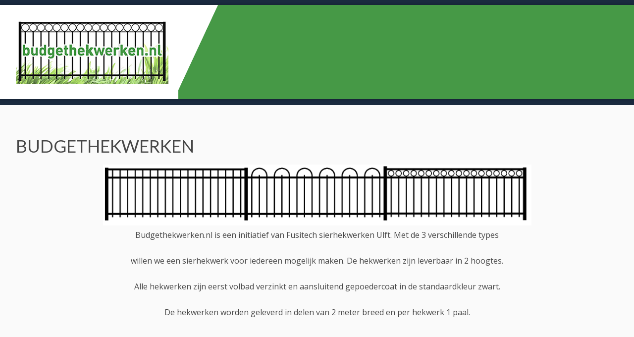

--- FILE ---
content_type: text/html; charset=utf-8
request_url: https://www.fusitech.nl/budgethekwerken.html
body_size: 5435
content:
<!DOCTYPE html>
<html xmlns="http://www.w3.org/1999/xhtml" xml:lang="nl-nl" lang="nl-nl" >
<head>
<meta charset="utf-8">
	<meta name="author" content="Super User">
	<meta name="generator" content="Joomla! - Open Source Content Management">
	<title>Budgethekwerken</title>
	<link href="/templates/j51_juliet/favicon.ico" rel="icon" type="image/vnd.microsoft.icon">

  <link href="/media/templates/site/j51_juliet/css/base/template.css?8199d0" rel="stylesheet">
	<link href="/media/templates/site/j51_juliet/css/nexus.min.css?8199d0" rel="stylesheet">
	<link href="/media/templates/site/j51_juliet/css/responsive.min.css?8199d0" rel="stylesheet">
	<link href="/media/templates/site/j51_juliet/css/animate.css?8199d0" rel="stylesheet">
	<link href="/media/system/css/joomla-fontawesome.min.css?8199d0" rel="stylesheet">
	<link href="/media/templates/site/j51_juliet/css/fontawesome/fontawesome.min.css?8199d0" rel="stylesheet">
	<link href="/media/templates/site/j51_juliet/css/fontawesome/v4-shims.min.css?8199d0" rel="stylesheet">
	<link href="/media/templates/site/j51_juliet/css/fontawesome/regular.min.css?8199d0" rel="stylesheet">
	<link href="/media/templates/site/j51_juliet/css/fontawesome/brands.min.css?8199d0" rel="stylesheet">
	<link href="/media/templates/site/j51_juliet/css/fontawesome/solid.min.css?8199d0" rel="stylesheet">
	<link href="/media/vendor/fontawesome-free/css/fontawesome.min.css?6.7.2" rel="stylesheet">
	<link href="//fonts.googleapis.com/css?family=Open+Sans:400,500,700&amp;amp;&amp;subset=latin" rel="stylesheet">
	<link href="//fonts.googleapis.com/css?family=Lato:400,500,700&amp;amp;&amp;subset=latin" rel="stylesheet">
	<link href="//fonts.googleapis.com/css?family=Montserrat:400,500,700&amp;amp;&amp;subset=latin" rel="stylesheet">
	<link href="/media/mod_j51imagehover/css/imagehover.min.css" rel="stylesheet">
	<link href="/media/mod_j51imagehover/css/style.css" rel="stylesheet">
	<link href="/media/mod_j51imagehover/css/baguetteBox.min.css" rel="stylesheet">
	<link href="/media/com_hikashop/css/hikashop.css?v=611" rel="stylesheet">
	<link href="/media/com_hikashop/css/frontend_default.css?t=1765963354" rel="stylesheet">
	<link href="/media/com_hikashop/css/notify-metro.css?v=611" rel="stylesheet">
	<style>
:root {
	--primary: ;
	--primary-color: ;
	--secondary-color: ;
	--base-color: #474747;
	--button-color: #454797;
	--hornav_font_color: #ffffff;
	--mobile-menu-bg: #141414;
	--mobile-menu-toggle: #ffffff;
}
body, .hornav ul ul, .hornav ul ul a, hr::before {
	color: #474747;
}
body, .hornav ul ul, .hornav ul ul a {
	font-family:Open Sans, Arial, Verdana, sans-serif;
	font-size: 16px;
}
#container_header {
	background-color: #1a2a3f;
}
.header_row {
	background-color: #469946;
}
.logo::after, .logo::before {
	background-color: #ffffff;
}
.logo::after {
	border-right: 10px solid rgba(255, 255, 255, 0.8);
}

a {
	color: #454797;
}
.hornav > ul > li::before {
	background-color: #454797;
}

h1 {
	font-family:Lato, Arial, Verdana, sans-serif; 
}

h2, 
h2 a:link, 
h2 a:visited {
	color: #292929;
	font-family:Montserrat, Arial, Verdana, sans-serif;
}

h3, 
.module h3, 
.module_menu h3, 
.btn, 
button {
	color: #454797;
	font-family:Lato, Arial, Verdana, sans-serif;
}

h4 {
	font-family:Lato, Arial, Verdana, sans-serif;
	color: #454797; 
}

.hornav, .btn, .button, button {
	font-family:Lato 
}

.wrapper960 {
	width: autopx;
}

.logo {
	top: 0px;
	left: 0px;
}

.logo-text h1,
.logo-text h1 a {
	color: #080101;
	font-family:Arial, Helvetica, sans-serif;
	font-size: 50px;
}
.logo p.site-slogan {
	color: #ffffff;
	font-size: 12px;
}

.hornav ul li a, 
.hornav > ul > .parent::after, 
.hornav .menu > li> a [class^="fa-"]::before, 
.hornav .menu > li> a [class*=" fa-"]::before {
	color: #ffffff;
}
.hornav > ul > li::before {
    background-color: #454797;
}
.hornav ul ul li a {
	color: #000000;
}
.hornav ul ul {
	background-color: #f7f7f7;
}
.hornav ul ul:before {
	border-color: transparent transparent #f7f7f7 transparent;
}
.btn, button, .btn-group.open .btn.dropdown-toggle, .pager.pagenav a, .btn-primary:active,
.btn-primary.active, .btn-primary.disabled, .btn-primary[disabled], .btn:hover, .slidesjs-next.slidesjs-navigation, 
.slidesjs-previous.slidesjs-navigation,  .owl-theme .owl-nav [class*="owl-"], .owl-theme .owl-dots .owl-dot.active span, .owl-theme .owl-dots .owl-dot:hover span
.search .icon-search, .dropdown-toggle, .label-info[href], .badge-info[href], #mc-embedded-subscribe:hover, .tagspopular a:hover {
	background-color: #454797;
	color: #fff;
}
.btn, .button, button, .item-title::after, .page-header::after {
	background-color: #454797;
}
.btn:hover, .btn:focus, .btn:active, .btn.active, .btn.disabled, .btn[disabled], .readmore .btn:hover, .dropdown-toggle:hover, 
.search .icon-search:hover, .search .button:hover, .owl-theme .owl-nav [class*="owl-"]:hover {
	background-color: #1b2e4a !important; color: #ffffff !important;
}
.nav-tabs > .active > a, 
.nav-tabs > .active > a:hover, 
.nav-tabs > .active > a:focus,
.j51news .newsimg {
	border-bottom-color: #454797;
}
blockquote {
	border-color: #454797;
}
.btn:hover, .button:hover, button:hover {
	border-color: #1b2e4a;
}
.owl-theme .owl-controls .owl-buttons div {
	background-color: #454797 !important;
}
.tags .label-info[href] {
	background-color: transparent;
	color: #454797;
}
.owl-theme .owl-controls .owl-buttons div {
	background-color: #454797 !important;
}
body, #body_panel {background-color: #469946;}

.slicknav_menu, .slideout-menu {
	background: #141414
}
.slideout-toggle-open .fa-bars::before {
	color: #ffffff !important;
}
#container_main, .item-image.pull-none + .item-content {
	background-color: #fafafa;
}
#container_base {
	background-color: #469946;
}

</style>
	<style>
	.hornav_row {
		background-color: rgba(,,, 0.95 );
	}
</style>
	<style>
		@media only screen and (max-width: autopx) {
			.module_block, .wrapper960  {
				width:100% !important;
			}
			.content_main {
				border-radius: 0;
			}
			.layerslideshow .NextArrow, .layerslideshow .PrevArrow {
				display: none !important;
			}
		}
		@media only screen and (max-width: 1140px) {
			.hornav {display:none !important;}
			.slicknav_menu, .slideout-toggle-open {display:block;}
			#container_header .wrapper960 {flex-wrap: wrap;}
			#socialmedia {margin-left: 0;}
		}
	</style>
	<style>@media only screen and ( max-width: 767px ) {.showcase {display:none;} .mobile_showcase {display:inline;}}</style>
	<style>@media only screen and (min-width: 768px) and (max-width: 959px) {}</style>
	<style>@media only screen and ( max-width: 767px ) {}</style>
	<style>@media only screen and (max-width: 440px) {}</style>
	<style>
    @media only screen and (max-width: 767px) {
        .sidecol_a, .sidecol_b {
            order: 1 !important;
        }
    }
    </style>
	<style>
#socialmedia ul li a [class^="fa-"]::before, 
#socialmedia ul li a [class*=" fa-"]::before {
    color: #ffffff;
}</style>
	<style>
    #main {
        display: flex;
    }
    .sidecol_a {
        width: 22%;
    }
    .sidecol_b {
        width: 22%;
        order: 1;
    }
</style>
	<style>#container_base1_modules {background-color: }</style>
	<style>@media only screen and ( max-width: 767px ) {#container_base1_modules {display:none;}}
    		</style>
	<style>
	.j51imagehover728 {
		--j51-title-color: #ffffff;
		--j51-caption-color: #ffffff;
		--j51-overlay-color: rgba(128, 128, 128, 0.5);
	}
	.j51imagehover728 figcaption {
		display: flex;
	    flex-direction: column;
	    justify-content: center;
		padding:20px 20px;
		text-align: center;
	}
	.j51imagehover728,
	.j51imagehover728 .tns-inner {
		margin: -5px -5px;
	}
	.j51imagehover728 .j51imghvr-item {
		display: inline-block;
		width:33.333%;
		padding:5px 5px;
		box-sizing: border-box;
	}
	@media only screen and (min-width: 960px) and (max-width: 1280px) {
		.j51imagehover728 .j51imghvr-item {width:33.333%;}
	}
	@media only screen and (min-width: 768px) and (max-width: 959px) {
		.j51imagehover728 .j51imghvr-item {width:33.333%;}
	}
	@media only screen and ( max-width: 767px ) {
		.j51imagehover728 .j51imghvr-item {width:50%;}
	}
	@media only screen and (max-width: 440px) {
		.j51imagehover728 .j51imghvr-item {width:100%;}
	}
</style>

  <script type="application/json" class="joomla-script-options new">{"j51_template":{"scrolltoOffset":"-55","mobileMenuPosition":"left"},"system.paths":{"root":"","rootFull":"https:\/\/www.fusitech.nl\/","base":"","baseFull":"https:\/\/www.fusitech.nl\/"},"csrf.token":"45674e53718d38f267af79fd7ea9edcf"}</script>
	<script src="/media/system/js/core.min.js?a3d8f8"></script>
	<script src="/media/vendor/bootstrap/js/alert.min.js?5.3.8" type="module"></script>
	<script src="/media/vendor/bootstrap/js/button.min.js?5.3.8" type="module"></script>
	<script src="/media/vendor/bootstrap/js/carousel.min.js?5.3.8" type="module"></script>
	<script src="/media/vendor/bootstrap/js/collapse.min.js?5.3.8" type="module"></script>
	<script src="/media/vendor/bootstrap/js/dropdown.min.js?5.3.8" type="module"></script>
	<script src="/media/vendor/bootstrap/js/modal.min.js?5.3.8" type="module"></script>
	<script src="/media/vendor/bootstrap/js/offcanvas.min.js?5.3.8" type="module"></script>
	<script src="/media/vendor/bootstrap/js/popover.min.js?5.3.8" type="module"></script>
	<script src="/media/vendor/bootstrap/js/scrollspy.min.js?5.3.8" type="module"></script>
	<script src="/media/vendor/bootstrap/js/tab.min.js?5.3.8" type="module"></script>
	<script src="/media/vendor/bootstrap/js/toast.min.js?5.3.8" type="module"></script>
	<script src="/media/templates/site/j51_juliet/js/jquery-3.6.0.min.js?8199d0"></script>
	<script src="/media/templates/site/j51_juliet/js/slideout.min.js?8199d0" defer></script>
	<script src="/media/templates/site/j51_juliet/js/noframework.waypoints.min.js?8199d0" defer></script>
	<script src="/media/templates/site/j51_juliet/js/jarallax.min.js?8199d0"></script>
	<script src="/media/templates/site/j51_juliet/js/jquery.sticky.min.js?8199d0" defer></script>
	<script src="/media/templates/site/j51_juliet/js/scripts.js?8199d0" defer></script>
	<script src="/media/vendor/jquery/js/jquery.min.js?3.7.1"></script>
	<script src="/media/legacy/js/jquery-noconflict.min.js?504da4"></script>
	<script src="/media/mod_j51imagehover/js/script.js?8199d0"></script>
	<script src="/media/mod_j51imagehover/js/baguetteBox.min.js?8199d0"></script>
	<script src="/media/com_hikashop/js/hikashop.js?v=611"></script>
	<script src="/media/com_hikashop/js/notify.min.js?v=611"></script>
	<script src="/plugins/hikashop/cartnotify/media/notify.js"></script>
	<script type="application/ld+json">{"@context":"https://schema.org","@graph":[{"@type":"Organization","@id":"https://www.fusitech.nl/#/schema/Organization/base","name":"Fusitech","url":"https://www.fusitech.nl/"},{"@type":"WebSite","@id":"https://www.fusitech.nl/#/schema/WebSite/base","url":"https://www.fusitech.nl/","name":"Fusitech","publisher":{"@id":"https://www.fusitech.nl/#/schema/Organization/base"}},{"@type":"WebPage","@id":"https://www.fusitech.nl/#/schema/WebPage/base","url":"https://www.fusitech.nl/budgethekwerken.html","name":"Budgethekwerken","isPartOf":{"@id":"https://www.fusitech.nl/#/schema/WebSite/base"},"about":{"@id":"https://www.fusitech.nl/#/schema/Organization/base"},"inLanguage":"nl-NL"},{"@type":"Article","@id":"https://www.fusitech.nl/#/schema/com_content/article/144","name":"Budgethekwerken","headline":"Budgethekwerken","inLanguage":"nl-NL","isPartOf":{"@id":"https://www.fusitech.nl/#/schema/WebPage/base"}}]}</script>
	<script>
        jQuery(window).on("load", function() {

            var slideout = new Slideout({
                'panel': document.getElementById('body_panel'),
                'menu': document.getElementById('slideout'),
                'padding': -256,
                'tolerance': 70,

            });

            document.querySelector('.slideout-toggle-open').addEventListener('click', function() {
                slideout.open();
            });
            document.querySelector('.slideout-toggle-close').addEventListener('click', function() {
                slideout.close();
            });

            // jQuery
            jQuery('.menu li:not(.parent) a').on('click', function() {
                slideout.close();
            });

            jQuery('.slideout-menu li.parent > a').on('click', function(){
                jQuery(this).removeAttr('href');
                var element = jQuery(this).parent('li');
                if (element.hasClass('open')) {
                    element.removeClass('open');
                    element.find('li').removeClass('open');
                    element.find('ul').slideUp();
                }
                else {
                    element.addClass('open');
                    element.children('ul').slideDown();
                    element.siblings('li').children('ul').slideUp();
                    element.siblings('li').removeClass('open');
                    element.siblings('li').find('li').removeClass('open');
                    element.siblings('li').find('ul').slideUp();
                }
            });
        });
    </script>
	<script>
        jarallax(document.querySelectorAll('.jarallax'));
    </script>
	<script>
        jQuery(window).on("load", function(){
            jQuery("#container_header").sticky({ 
                topSpacing: 0
            });
        });
    </script>
	<script>
jQuery.notify.defaults({"arrowShow":false,"globalPosition":"top right","elementPosition":"top right","clickToHide":true,"autoHideDelay":5000,"autoHide":true});
window.cartNotifyParams = {"reference":"global","img_url":"\/media\/com_hikashop\/images\/icons\/icon-32-newproduct.png","redirect_url":"","redirect_delay":4000,"hide_delay":5000,"title":"Product toegevoegd aan de winkelwagen","text":"Product succesvol toegevoegd aan de winkelwagen","wishlist_title":"Product toegevoegd aan de verlanglijst","wishlist_text":"Product succesvol toegevoegd aan de verlanglijst","list_title":"Producten toegevoegd aan winkelwagen","list_text":"Producten toegevoegd aan winkelwagen","list_wishlist_title":"Producten toegevoegd aan verlanglijst","list_wishlist_text":"Producten toegevoegd aan verlanglijst","err_title":"Product niet toegevoegd aan de winkelwagen","err_text":"Product niet toegevoegd aan de winkelwagen","err_wishlist_title":"Product niet toegevoegd aan de verlanglijst","err_wishlist_text":"Product niet toegevoegd aan de verlanglijst"};
</script>
	<meta name="viewport" content="width=device-width, initial-scale=1, maximum-scale=5"/>

			<script async src="https://www.googletagmanager.com/gtag/js?id=G-ZYC0NNJDB3"></script>
<script>
  window.dataLayer = window.dataLayer || [];
  function gtag(){dataLayer.push(arguments);}
  gtag('js', new Date());

  gtag('config', 'G-ZYC0NNJDB3');
</script></head>
<body class="site com_content view-article no-layout no-task itemid-591 ">
		<div id="slideout" style="display:none;">
		<a class="slideout-toggle-close"><i class="fa fa-bars" aria-hidden="true"></i></a>
				        			</div>
		<div id="body_panel">		<header id="container_header">
						<div class="header_top">
				<div class="wrapper960">
			        <div class="header-1">
			            
			        </div>
			        <div class="header-2">
			            
			        </div>
					<div id="socialmedia">   
    <ul id="navigation">
           
         
         
         
         
         
         
         
         
         
         
         
         
         
         
         
            </ul>
</div>  				</div>
			</div>
						<div class="header_main">
				<div class="header_row">
					<div class="wrapper960">
						<div class="header-wrap">
							<div id="logo">
    
  <div class="logo logo-image"> <a href="/" title="">
          <img class="logo-image primary-logo-image" src="/images/image/Budgethekwerken/budgethekwerken-130.jpg" alt="Budgethekwerken" />
            </a> </div>
   
</div>
															<a class="slideout-toggle-open"><i class="fa fa-bars" aria-hidden="true"></i></a>
														
    <div class="hornav">
        
    </div>
						</div>
					</div>
				</div>
			</div>
		</header>

		
										<div id="container_main">
			<div class="wrapper960">
				<div id="main">
                       
                
    <div id="content_full" class="side_margins content_full">

                                    
        
            <div class="maincontent">
                    <div class="message">
                        <div id="system-message-container">
	</div>

                    </div>
                <div class="com-content-article item-page">
    <meta itemprop="inLanguage" content="nl-NL">
    
    
        <div class="page-header">
        <h1>
            Budgethekwerken        </h1>
                            </div>
        
        
    
    
        
                                                <div class="com-content-article__body">
        <p style="text-align: center;"><img src="/images/image/Budgethekwerken/banner_budgethekwerken.png" alt="banner budgethekwerken" width="865" height="123" style="margin: 5px auto; display: block;" />Budgethekwerken.nl is een initiatief van Fusitech sierhekwerken Ulft. Met de 3 verschillende types</p>
<p style="text-align: center;">willen we een sierhekwerk voor iedereen mogelijk maken. De hekwerken zijn leverbaar in 2 hoogtes.</p>
<p style="text-align: center;">Alle hekwerken zijn eerst volbad verzinkt en aansluitend gepoedercoat in de standaardkleur zwart.</p>
<p style="text-align: center;">De hekwerken worden geleverd in delen van 2 meter breed en per hekwerk 1 paal.</p>
<p style="text-align: center;">&nbsp;</p>    </div>

        
                                        </div>
 <div class="clear"></div>
            </div>

                        <div class="wrapper_contentbottom">
                                    <div class="contentbottom" style="width:100%;"><div class="module ">
	<div class="module_surround">
				<div class="module_content">
		<div class="j51imagehover j51imagehover728">
		<div class="j51imghvr-item" style="
	--j51-overlay-color:rgba(128, 128, 128, 0.5);
	--j51-title-color:#ffffff;
	;
	--j51-text-color:#ffffff;
	;
	">
			<figure class="imghvr-fade-in-up">
			<img src="/images/image/Budgethekwerken/model-1.jpg" alt="images/image/Budgethekwerken/model-1.jpg" 
								>
							<figcaption>
										<h3 class="j51imagehover_title">
						Model 1					</h3>
														</figcaption>
										<a href="/images/image/Budgethekwerken/model-1.jpg" target="" data-caption="Model 1">
					<img src="/images/image/Budgethekwerken/model-1.jpg" alt="Model 1" style="display: none;">
				</a>
					</figure>
	</div>
		<div class="j51imghvr-item" style="
	--j51-overlay-color:rgba(128, 128, 128, 0.5);
	--j51-title-color:#ffffff;
	;
	--j51-text-color:#ffffff;
	;
	">
			<figure class="imghvr-fade-in-up">
			<img src="/images/image/Budgethekwerken/model-2.jpg" alt="images/image/Budgethekwerken/model-2.jpg" 
								>
							<figcaption>
										<h3 class="j51imagehover_title">
						Model 2					</h3>
														</figcaption>
										<a href="/images/image/Budgethekwerken/model-2.jpg" target="" data-caption="Model 2">
					<img src="/images/image/Budgethekwerken/model-2.jpg" alt="Model 2" style="display: none;">
				</a>
					</figure>
	</div>
		<div class="j51imghvr-item" style="
	--j51-overlay-color:rgba(128, 128, 128, 0.5);
	--j51-title-color:#ffffff;
	;
	--j51-text-color:#ffffff;
	;
	">
			<figure class="imghvr-fade-in-up">
			<img src="/images/image/Budgethekwerken/model-3.jpg" alt="images/image/Budgethekwerken/model-3.jpg" 
								>
							<figcaption>
										<h3 class="j51imagehover_title">
						Model 3					</h3>
														</figcaption>
										<a href="/images/image/Budgethekwerken/model-3.jpg" target="" data-caption="Model 3">
					<img src="/images/image/Budgethekwerken/model-3.jpg" alt="Model 3" style="display: none;">
				</a>
					</figure>
	</div>
	</div>
		</div> 
	</div>
</div></div>                        <div class="clear"></div>
            </div>
                            
        
    </div>
</div>
			</div>
		</div>
										<div class="clearfix"></div>
		
<div id="container_base" class="module_block border_block">
	<div class="wrapper960">
		<div id="base1_modules" class="block_holder"><div id="wrapper_base-1" class="block_holder_margin"><div class="base-1 base-1a" style="max-width:50%;"><div class="module ">
	<div class="module_surround">
				<div class="module_content">
		

<div class="custom"  >
	<p><a href="http://www.fusitech.nl"><img style="float: left;" src="/images/image/Fusitech-logo-200.jpg" alt="Fusitech logo 200" width="125" height="30" /></a></p>
<p>&nbsp;</p>
<h5 class="title color-white"><i class="fa fa-map-marker" aria-hidden="true"></i> ADRES</h5>
<p>Maasstraat 1c, 7071 VR Ulft, Nederland</p>
<h5 class="title color-white"><i class="fa fa-map-marker" aria-hidden="true"></i> HEEFT U VRAGEN?</h5>
<p><a href="mailto:info@fusitech.nl">info@fusitech.nl</a></p>
<h5 class="title color-white"><i class="fa fa-map-marker" aria-hidden="true"></i> BEL ONS</h5>
<p>06 223 779 59</p></div>
		</div> 
	</div>
</div></div><div class="base-1 base-1d" style="max-width:50%;"><div class="module ">
	<div class="module_surround">
							<div class="module_header">
			<h3 class="mod_standard "><span>Openingstijden </span></h3>
		</div>
				<div class="module_content">
		

<div class="custom"  >
	<p>Maandag:&nbsp;7.30-17.30 uur<br />Dinsdag:&nbsp;7.30-17.30 uur<br />Woensdag:&nbsp;7.30-17.30 uur<br />Donderdag:&nbsp;7.30-17.30 uur<br />Vrijdag:&nbsp;7.30-17.30 uur<br />Zaterdag: alleen op afspraak</p>
<p>Telefonisch bereikbaar binnen de openingstijden.</p>
<p>Maak een afspraak en kom gerust bij ons langs.<br />Ons team staat graag voor u klaar om u vrijblijvend<br />te adviseren en u van dienst te zijn<em>.&nbsp;</em></p></div>
		</div> 
	</div>
</div></div><div class="clear"></div></div></div>		<div id="base2_modules" class="block_holder"></div>
				
		<footer>
							<div class="footermenu">
					 					 <div class="clear"></div>
				</div>
						<div class="copyright">
				<p>&#169; 2022 De Webneus</p>
			</div>
		</footer>

		</div>
	</div>
</div>

	</div>		<script>
		jarallax(document.querySelectorAll('.jarallax'), {
			speed: 0.5,
			disableParallax: /iPad|iPhone|iPod|Android/,
			disableVideo: /iPad|iPhone|iPod|Android/
		});
	</script>


</body> 
</html>

--- FILE ---
content_type: text/css
request_url: https://www.fusitech.nl/media/mod_j51imagehover/css/style.css
body_size: 168
content:
.j51imagehover {
	display: flex;
	flex-wrap: wrap;
}

[class*=" imghvr-"] a,
[class^="imghvr-"] a {
  z-index: 111;
}

.j51imagehover [class^="imghvr-"], 
.j51imagehover [class*=" imghvr-"] {
	background-color: #555;
	background-color: var(--j51-overlay-color);
	background-image: linear-gradient(45deg, rgba(255,255,255,.25), rgba(255,255,255,.15));
}
.j51imagehover [class^="imghvr-"]::before,
.j51imagehover [class*=" imghvr-"]::before,
.j51imagehover [class^="imghvr-"]::after,
.j51imagehover [class*=" imghvr-"]::after,
.j51imagehover [class^="imghvr-"] figcaption,
.j51imagehover [class*=" imghvr-"] figcaption {
	background: #555;
	background: var(--j51-overlay-color);
}

.j51imagehover svg {
	fill: var(--j51-title-color);
	height: 38px;
    width: 38px;
}

.j51imagehover .j51imagehover_title {
	color: #fff;
	color: var(--j51-title-color);
	margin-bottom: .2em;
}

.j51imagehover .j51imagehover_caption {
	color: #fff;
	color: var(--j51-text-color);
	margin-bottom: 0;
}

.imghvr-none figcaption {
	display: none !important;
}

.baguetteBox-button {
	background-image: none;
}